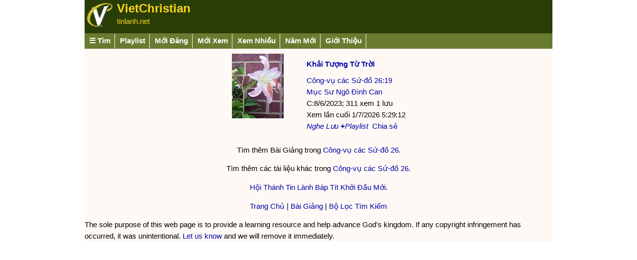

--- FILE ---
content_type: text/html
request_url: https://vietchristian.com/sermon/result.asp?id=11614
body_size: 14464
content:

<!DOCTYPE html>
<html lang="vi-VN" prefix="og: http://ogp.me/ns# fb: http://ogp.me/ns/fb#">
<head>
<meta http-equiv="Content-Type" content="text/html; charset=utf-8" /><title>Khải Tượng Từ Trời - Mục Sư Ngô Đình Can - Giảng Luận - VietChristian</title><link rel='shortcut icon' href='/favicon.ico' type='image/x-icon' /><link rel='canonical' href='https://vietchristian.com/sermon/result.asp?id=11614' />
<meta name="title" content="Khải Tượng Từ Trời" />
<meta name="description" content="Tựa Đề:  Khải Tượng Từ Trời; Kinh Thánh:  Công-vụ các Sứ-đồ 26:19; Tác Giả:  Mục Sư Ngô Đình Can; Loạt Bài: Hội Thánh Tin Lành Báp Tít Khởi Đầu Mới" />
<meta property="og:title" content="Khải Tượng Từ Trời"/>
<meta property="og:type" content="article"/>
<meta property="og:url" content="https://vietchristian.com/sermon/result.asp?id=11614"/>
<meta property="og:image" content="https://vietchristian.com/photo/winter/2005/FlowerMar2005/images/FlowerMar2005045.JPG"/>
<meta property="og:site_name" content="VietChristian"/>
<meta property="og:description" content="Tựa Đề:  Khải Tượng Từ Trời; Kinh Thánh:  Công-vụ các Sứ-đồ 26:19; Tác Giả:  Mục Sư Ngô Đình Can; Loạt Bài: Hội Thánh Tin Lành Báp Tít Khởi Đầu Mới" />
<meta property="og:updated_time" content="2023-8-6" />
<meta property="fb:app_id" content="115394941815925"/>
<meta name="twitter:card" content="summary" />
<meta name="twitter:site" content="@vietchristian" />
<meta name="twitter:title" content="Khải Tượng Từ Trời" />
<meta name="twitter:description" content="Tựa Đề:  Khải Tượng Từ Trời; Kinh Thánh:  Công-vụ các Sứ-đồ 26:19; Tác Giả:  Mục Sư Ngô Đình Can; Loạt Bài: Hội Thánh Tin Lành Báp Tít Khởi Đầu Mới" />
<meta name="twitter:image" content="https://vietchristian.com/photo/winter/2005/FlowerMar2005/images/FlowerMar2005045.JPG" />
<script type="application/ld+json">
{
  "@context": "http://schema.org",
  "@type": "AudioObject",
  "name": "Khải Tượng Từ Trời",
  "description": "Tựa Đề:  Khải Tượng Từ Trời; Kinh Thánh:  Công-vụ các Sứ-đồ 26:19; Tác Giả:  Mục Sư Ngô Đình Can; Loạt Bài: Hội Thánh Tin Lành Báp Tít Khởi Đầu Mới",
  "thumbnailUrl": "https://vietchristian.com/photo/winter/2005/FlowerMar2005/thumbnails/FlowerMar2005045.JPG",
  "embedUrl": "https://vietchristian.com/webcast/embed.asp?id=0&sid=11614&autoplay=0",
  "width": "320",
  "height": "170",
  "interactionCount": "311",
  "uploadDate": "2023-8-6",
  "url": "https://vietchristian.com/sermon/result.asp?id=11614"
}
</script>
<meta name="viewport" content="width=device-width, initial-scale=1, user-scalable=yes, minimal-ui" /><meta name="mobile-web-app-capable" content="yes" /><meta name="apple-mobile-web-app-status-bar-style" content="black-translucent" /><meta name="theme-color" content="#293e06" /><link rel="apple-touch-icon" href="/images/vc1.png" /><link rel="manifest" href="/manifest.json" /><style type="text/css">ul {margin-left:10px;padding-left:10px;}body {font-family:Verdana, Arial;font-size:11pt;line-height:1.6em;background-color:#ffffff;color:#000000;margin:0 auto;}td {font-family: Verdana, Arial; font-size: 11pt;color:#000000;}a:link {text-decoration:none;color:#0000aa;}a:visited {text-decoration:none;color:#0000aa;}a:hover {text-decoration:underline;}td.toolCell {font-size:11pt;border-right-style:solid;border-width:1px;border-color:#FFFFFF;}a.toolLnk {text-decoration:none;font:Verdana, Arial;font-weight:bold; font-size: 11pt;}A.header:link {text-decoration:none;color:#ffd520;}A.header:visited {text-decoration:none;color:#ffd520;}A.header:hover {text-decoration:underline;color:#ff0000;}.Thumbnail { border-style:none;max-width:130px; }.DivPreview { width:130px;height:130px;display:table-cell;vertical-align:middle;text-align:center;line-height:1.4em;font-size:14pt;font-weight:bold;font-style:italic;padding:5px;font-family:"Times New Roman", Times, serif, Arial; }A.LinkThumbnail:link {text-decoration:none;color:#0000aa;}A.LinkThumbnail:visited {text-decoration:none;color:#0000aa;}A.LinkThumbnail:hover {text-decoration:underline;color:#0000aa;}.sidenav { width: auto; background-color: #f1f1f1; border-bottom: 1px solid #f1f1f1; display: block; padding: 0px;}.sidenav ul { margin: 0; padding: 0px; background-color: #f1f1f1; text-align: left; width: auto; font-family: Arial;font-size:11pt; }.sidenav li { list-style: none; margin: 1px; line-height:1.6em;border-bottom: 1px solid #ffffff;}.sidenav li a:hover { color:#000000; background-color:#f8d44c;}.sidenav li a { display: block; padding: 0; text-decoration: none; width: auto; color:#000000; padding: 3px 8px 3px 8px; }.tabnav  { overflow-x:auto; width: auto; background-color: #697b2f; display: block; padding: 0px;}.tabnav ul { min-width:940px;height:22px; font-weight:bold;margin: 0; padding: 0px; background-color: #697b2f; text-align: left; width: auto; font-family: Arial; font-size: 11pt;}.tabnav li { list-style: none; margin: 1px; line-height: 1.6em; float: left; border-right: 1px solid #ffffff; white-space: nowrap;}.tabnav li:hover { background-color: #f8d44c;}.tabnav li a:hover { color: #ffffff; background-color: #f8d44c;}.tabnav li a { display: block; padding: 0; text-decoration: none; width: auto; color: #ffffff; padding: 3px 8px 3px 8px;}</style><!-- Google Tag Manager -->
<script>(function(w,d,s,l,i){w[l]=w[l]||[];w[l].push({'gtm.start':
new Date().getTime(),event:'gtm.js'});var f=d.getElementsByTagName(s)[0],
j=d.createElement(s),dl=l!='dataLayer'?'&l='+l:'';j.async=true;j.src=
'https://www.googletagmanager.com/gtm.js?id='+i+dl;f.parentNode.insertBefore(j,f);
})(window,document,'script','dataLayer','GTM-KN6B23D');</script>
<!-- End Google Tag Manager -->
<script type'text/javascript'>
(function(c,l,a,r,i,t,y){
    c[a]=c[a]||function(){(c[a].q=c[a].q||[]).push(arguments)};
    t=l.createElement(r);t.async=1;t.src='https://www.clarity.ms/tag/'+i;
    y=l.getElementsByTagName(r)[0];y.parentNode.insertBefore(t,y);
})(window, document, 'clarity', 'script', 'awiyqpeah9');
</script>
</head>
<body><div style='background-color:#fff9f5;color:#000000;margin:0 auto;width:940px;' id='divContainer'><div style='width:100%;background-color:#293e06;'><div style='float:left;width:60px;'><a href='/' style='text-decoration:none;'><img src='/images/vc60x60.png' id='ctlPageHeaderBanner' style='border-style:none;width:60px;height:60px;' alt='VietChristian' /></a></div><div style='float:left;padding:5px;'><a style='text-decoration:none;font-size:18pt;color:#ffd520;font-weight:bold;' href='/'>VietChristian</a><br /><a href='https://tinlanh.net' class='header'>tinlanh.net</a></div><div style='float:right;padding:5px;text-align:right;color:#ffd520;font-weight:bold;'></div><div style='clear:both;'></div></div><div id="divNav" class="tabnav"><ul><li><a href="#" onclick="document.getElementById('divMenu').style.display = document.getElementById('divMenu').style.display == 'none' ? '' : 'none'; if (document.getElementById('divMenu2') != null) { document.getElementById('divMenu2').style.display = 'none'; };return(false);" id='aMenuIcon' title='Menu'>&#x2630; Tìm</a></li><li><a href="/pl.asp" rel="nofollow">Playlist</a></li><li><a href="/sermon/result.asp?qt=r&amp;ps=10&amp;pid=1&amp;fmt=0">Mới Đăng</a></li><li><a href="/sermon/result.asp?qt=rv&amp;ps=10&amp;pid=1&amp;fmt=0">Mới Xem</a></li><li><a href="/sermon/result.asp?qt=pop&amp;ps=10&amp;pid=1&amp;fmt=0">Xem Nhiều</a></li><li><a href="/?pid=4">Năm Mới</a></li><li><a href="/info/" rel="nofollow">Giới Thiệu</a></li></ul></div><div id='divMenu' style='display:none;background-color:#f1f1f1;'><div style='padding:10px;'><form name="formSearch" method="get" action="/result.asp"><input type="text" name="q" size="20" maxlength="256" value="Duc Tin" />&nbsp;<input type="submit" name="Search" value="Tìm Kiếm" /></form></div><div id="sidenav1" class="sidenav"><ul class="level1"><li><a href="/bhkt/"><span style='color:#CC0000;'>&raquo;</span> Bài Học Kinh Thánh</a></li><li><a href="/news/"><span style='color:#CC0000;'>&raquo;</span> Bản Tin</a></li><li><a style='font-weight:bold;' href="/sermon/"><span style='color:#CC0000;'>&raquo;</span> Giảng Luận</a></li><li><a href="/kinhthanh/"><span style='color:#CC0000;'>&raquo;</span> Kinh Thánh</a></li><li><a href="/niengiam/"><span style='color:#CC0000;'>&raquo;</span> Niên Giám</a></li><li><a href="/thanhca/"><span style='color:#CC0000;'>&raquo;</span> Thánh Ca</a></li><li><a href="/music/"><span style='color:#CC0000;'>&raquo;</span> Thánh Nhạc</a></li><li><a href="/webcast/"><span style='color:#CC0000;'>&raquo;</span> Truyền Thông</a></li><li><a href="/vanpham/"><span style='color:#CC0000;'>&raquo;</span> Văn Phẩm</a></li><li><a href="/poem/"><span style='color:#CC0000;'>&raquo;</span> Vườn Thơ</a></li></ul></div></div><div id='fb-root'></div><table style='margin:0 auto;border-collapse:collapse;'><tr><td style='text-align:left;vertical-align:top;width:130px;padding:10px;'><img class='Thumbnail' src='/images/loading.gif' data-src="/photo/winter/2005/FlowerMar2005/thumbnails/FlowerMar2005043.JPG" alt="Winter Photo"  /></td><td style='text-align:left;vertical-align:top;padding:10px;max-width:320px;'><h1 style='font-size:11pt;'><a href='https://vietchristian.com/sermon/result.asp?id=11614' >Khải Tượng Từ Trời</a></h1><a href="https://vietchristian.com/kinhthanh/tim.asp?btt/43/26:19">Công-vụ các Sứ-đồ 26:19</a><br /><a href='https://vietchristian.com/sermon/result.asp?qt=aid&amp;qv=101&amp;sort=-3' >Mục Sư Ngô Đình Can</a><br />C:8/6/2023; 311 xem 1 lưu<br />Xem lần cuối 1/7/2026 5:29:12<br /><span style="font-style:italic;"><a href="https://vietchristian.com/sermon/result.asp?id=11614&amp;qt=playa">Nghe</a> <a href="/redir.asp?dl=yes&amp;id=0,11614,a"  rel='nofollow' title='Tải xuống tập tin'>Lưu</a> <div id='pl-11614' style='display:none;'>0,11614,a</div>&nbsp;&nbsp;</span><a href="/forward.asp?https://vietchristian.com/sermon/result.asp?id=11614&t=a&title=Kh%E1%BA%A3i+T%C6%B0%E1%BB%A3ng+T%E1%BB%AB+Tr%E1%BB%9Di"  title='Share' rel='nofollow' >Chia sẻ</a> </td></tr></table><p style='text-align:center'>Tìm thêm Bài Giảng trong <a href="result.asp?Bk=43&amp;Ch=26">Công-vụ các Sứ-đồ  26</a>.</p><p style='text-align:center'>Tìm thêm các tài liệu khác trong <a href="/kinhthanh/result.asp?43,26">Công-vụ các Sứ-đồ  26</a>.</p><p style='text-align:center'><a href="https://vietchristian.com/sermon/result.asp?qt=sid&amp;ps=10&amp;pid=1&amp;qv=194&amp;sort=-3">Hội Thánh Tin Lành Báp Tít Khởi Đầu Mới</a>.</p><div style='text-align:center;'><div class="fb-like" data-href="https://vietchristian.com/sermon/result.asp?id=11614" data-share="false" data-layout="button_count" data-action="like" data-show-faces="false" style='margin-right:20px;'></div></div>

<p style="text-align:center;">

<a href="/">Trang Chủ</a> | 
<a href="./">Bài Giảng</a>
 | <a href="filter.asp" rel="nofollow">Bộ Lọc Tìm Kiếm</a>

</p>
<!--
<p style="text-align:center;">
<span style="font-size:larger;color:red;font-weight:bold;">@</span> <a href="https://mucsu.org">MucSu.org</a>
</p>
-->
<!--
<p>All recordings contain copyrighted material and may only be recorded for personal use. Please contact the authors/publishers for other purposes such as redistribution, webcast, and broadcast...</p>
<p>This video page is non-commercial, and generates no income. Its sole purpose is to provide a worship and teaching resource, and help advance God's kingdom. If any copyright infringement has occurred, it was unintentional. Let us know and we will remove it immediately.</p>
-->
<p>The sole purpose of this web page is to provide a learning resource and help advance God's kingdom.  If any copyright infringement has occurred, it was unintentional.  <a href="/mail.asp?to=in">Let us know</a> and we will remove it immediately.</p>






<script type="text/javascript">
<!--
function ajaxFunction(zURL, oDisplayCtl) 
{
    var xmlHttp;
    try {    // Firefox, Opera 8.0+, Safari    
        xmlHttp = new XMLHttpRequest();
    }
    catch (e) {    // Internet Explorer    
        try {
            xmlHttp = new ActiveXObject("Msxml2.XMLHTTP");
        }
        catch (e) {
            try {
                xmlHttp = new ActiveXObject("Microsoft.XMLHTTP");
            }
            catch (e) {
                alert("Your browser does not support AJAX!");
                return;
            }
        }
    }
    xmlHttp.onreadystatechange = function() {
        if (xmlHttp.readyState == 4) {			
			oDisplayCtl.innerHTML = xmlHttp.responseText;
            oDisplayCtl.style.display = 'inline';            
        }
    }

	var now = new Date();
	if (zURL.indexOf("RANDOM=A") != -1)
		zURL = zURL.replace("RANDOM=A", "time=" + now.valueOf());
	else if (zURL.indexOf("RANDOM=M") != -1)
	{
		now.setSeconds(0);
		zURL = zURL.replace("RANDOM=M", "time=" + now.valueOf());
	}
	
	var re = /&amp;/g;   
	zURL = zURL.replace(re, "&");		
	
    xmlHttp.open("GET", zURL, true);
    xmlHttp.send(null);
    //xmlHttp = null;
}

var g_imgList = null;
var g_imageId = 0;
var g_imageIntervalId = null;
function ImageLoadProcess()
{
  if ((g_imgList[g_imageId].dataset != undefined) && (g_imgList[g_imageId].dataset.src != undefined))
	g_imgList[g_imageId].src = g_imgList[g_imageId].dataset.src;
	
  g_imageId++;
  if (g_imageId == g_imgList.length)
  {
    g_imgList = null;
    clearInterval(g_imageIntervalId);
  }
}

function InitPage()
{
  var divs = document.getElementsByTagName("div");
  for (var i = 0; i < divs.length; i++)
  {
    var id = divs[i].id;
	if ((id.indexOf("yt-", 0) == 0) || (id.indexOf("vm-", 0) == 0))
		ajaxFunction("/connect/video.asp?id="+id, divs[i]);
	else if (id.indexOf("pl-", 0) == 0)
		ajaxFunction("/inc_pl.asp?q=find&id="+divs[i].innerHTML+"&divId="+id+"&RANDOM=A", divs[i]);
  }  
  
  g_imgList = document.getElementsByTagName("img");
  if ((g_imgList != null) && (g_imgList.length > 0))
	g_imageIntervalId = setInterval ( "ImageLoadProcess()", 500 );
  
  var oDivStat = document.getElementById("divStat");
  if (oDivStat != null)
	ajaxFunction("/inc_temp.asp?id=17&dbid=0&sid=11614&RANDOM=M", oDivStat);
}

window.onload=InitPage;
//-->
</script>

</div>
</body>
</html>


--- FILE ---
content_type: text/html
request_url: https://vietchristian.com/inc_pl.asp?q=find&id=0,11614,a&divId=pl-11614&time=1768405932683
body_size: 37
content:
<a href='#' onclick="ajaxFunction('/inc_pl.asp?q=add&id=0,11614,a&divId=pl-11614&RANDOM=A',document.getElementById('pl-11614'));return(false);" rel='nofollow' title='Thêm vào danh sách phát'><b>+</b>Playlist</a>